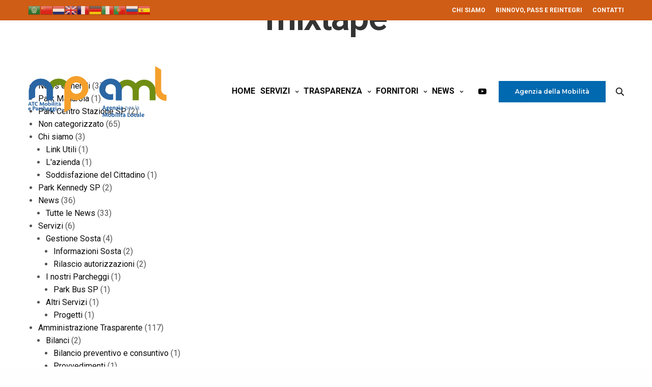

--- FILE ---
content_type: text/html; charset=UTF-8
request_url: https://mobpark.eu/tag/mixtape/
body_size: 18084
content:
<!doctype html>
<html lang="it-IT">
<head>
	<meta charset="UTF-8" />
	<meta name="viewport" content="width=device-width, initial-scale=1, maximum-scale=1, viewport-fit=cover">
	<link rel="profile" href="http://gmpg.org/xfn/11">
	<script type="text/javascript" data-cookieconsent="ignore">
	window.dataLayer = window.dataLayer || [];

	function gtag() {
		dataLayer.push(arguments);
	}

	gtag("consent", "default", {
		ad_personalization: "denied",
		ad_storage: "denied",
		ad_user_data: "denied",
		analytics_storage: "denied",
		functionality_storage: "denied",
		personalization_storage: "denied",
		security_storage: "granted",
		wait_for_update: 500,
	});
	gtag("set", "ads_data_redaction", true);
	gtag("set", "url_passthrough", true);
</script>
<script type="text/javascript"
		id="Cookiebot"
		src="https://consent.cookiebot.com/uc.js"
		data-implementation="wp"
		data-cbid="7f647f95-ba0c-480e-b1e3-9dfdf3d9e054"
						data-culture="IT"
				data-blockingmode="auto"
	></script>
<title>mixtape &#8211; MOBPARK</title>
<meta name='robots' content='max-image-preview:large' />
<link rel='dns-prefetch' href='//use.typekit.net' />
<link rel='dns-prefetch' href='//fonts.googleapis.com' />
<link rel="alternate" type="application/rss+xml" title="MOBPARK &raquo; Feed" href="https://mobpark.eu/feed/" />
<link rel="alternate" type="application/rss+xml" title="MOBPARK &raquo; Feed dei commenti" href="https://mobpark.eu/comments/feed/" />
<link rel="preconnect" href="//fonts.gstatic.com/" crossorigin><link rel="alternate" type="application/rss+xml" title="MOBPARK &raquo; mixtape Feed del tag" href="https://mobpark.eu/tag/mixtape/feed/" />
<style id='wp-img-auto-sizes-contain-inline-css' type='text/css'>
img:is([sizes=auto i],[sizes^="auto," i]){contain-intrinsic-size:3000px 1500px}
/*# sourceURL=wp-img-auto-sizes-contain-inline-css */
</style>
<style id='wp-emoji-styles-inline-css' type='text/css'>

	img.wp-smiley, img.emoji {
		display: inline !important;
		border: none !important;
		box-shadow: none !important;
		height: 1em !important;
		width: 1em !important;
		margin: 0 0.07em !important;
		vertical-align: -0.1em !important;
		background: none !important;
		padding: 0 !important;
	}
/*# sourceURL=wp-emoji-styles-inline-css */
</style>
<style id='wp-block-library-inline-css' type='text/css'>
:root{--wp-block-synced-color:#7a00df;--wp-block-synced-color--rgb:122,0,223;--wp-bound-block-color:var(--wp-block-synced-color);--wp-editor-canvas-background:#ddd;--wp-admin-theme-color:#007cba;--wp-admin-theme-color--rgb:0,124,186;--wp-admin-theme-color-darker-10:#006ba1;--wp-admin-theme-color-darker-10--rgb:0,107,160.5;--wp-admin-theme-color-darker-20:#005a87;--wp-admin-theme-color-darker-20--rgb:0,90,135;--wp-admin-border-width-focus:2px}@media (min-resolution:192dpi){:root{--wp-admin-border-width-focus:1.5px}}.wp-element-button{cursor:pointer}:root .has-very-light-gray-background-color{background-color:#eee}:root .has-very-dark-gray-background-color{background-color:#313131}:root .has-very-light-gray-color{color:#eee}:root .has-very-dark-gray-color{color:#313131}:root .has-vivid-green-cyan-to-vivid-cyan-blue-gradient-background{background:linear-gradient(135deg,#00d084,#0693e3)}:root .has-purple-crush-gradient-background{background:linear-gradient(135deg,#34e2e4,#4721fb 50%,#ab1dfe)}:root .has-hazy-dawn-gradient-background{background:linear-gradient(135deg,#faaca8,#dad0ec)}:root .has-subdued-olive-gradient-background{background:linear-gradient(135deg,#fafae1,#67a671)}:root .has-atomic-cream-gradient-background{background:linear-gradient(135deg,#fdd79a,#004a59)}:root .has-nightshade-gradient-background{background:linear-gradient(135deg,#330968,#31cdcf)}:root .has-midnight-gradient-background{background:linear-gradient(135deg,#020381,#2874fc)}:root{--wp--preset--font-size--normal:16px;--wp--preset--font-size--huge:42px}.has-regular-font-size{font-size:1em}.has-larger-font-size{font-size:2.625em}.has-normal-font-size{font-size:var(--wp--preset--font-size--normal)}.has-huge-font-size{font-size:var(--wp--preset--font-size--huge)}.has-text-align-center{text-align:center}.has-text-align-left{text-align:left}.has-text-align-right{text-align:right}.has-fit-text{white-space:nowrap!important}#end-resizable-editor-section{display:none}.aligncenter{clear:both}.items-justified-left{justify-content:flex-start}.items-justified-center{justify-content:center}.items-justified-right{justify-content:flex-end}.items-justified-space-between{justify-content:space-between}.screen-reader-text{border:0;clip-path:inset(50%);height:1px;margin:-1px;overflow:hidden;padding:0;position:absolute;width:1px;word-wrap:normal!important}.screen-reader-text:focus{background-color:#ddd;clip-path:none;color:#444;display:block;font-size:1em;height:auto;left:5px;line-height:normal;padding:15px 23px 14px;text-decoration:none;top:5px;width:auto;z-index:100000}html :where(.has-border-color){border-style:solid}html :where([style*=border-top-color]){border-top-style:solid}html :where([style*=border-right-color]){border-right-style:solid}html :where([style*=border-bottom-color]){border-bottom-style:solid}html :where([style*=border-left-color]){border-left-style:solid}html :where([style*=border-width]){border-style:solid}html :where([style*=border-top-width]){border-top-style:solid}html :where([style*=border-right-width]){border-right-style:solid}html :where([style*=border-bottom-width]){border-bottom-style:solid}html :where([style*=border-left-width]){border-left-style:solid}html :where(img[class*=wp-image-]){height:auto;max-width:100%}:where(figure){margin:0 0 1em}html :where(.is-position-sticky){--wp-admin--admin-bar--position-offset:var(--wp-admin--admin-bar--height,0px)}@media screen and (max-width:600px){html :where(.is-position-sticky){--wp-admin--admin-bar--position-offset:0px}}

/*# sourceURL=wp-block-library-inline-css */
</style><style id='global-styles-inline-css' type='text/css'>
:root{--wp--preset--aspect-ratio--square: 1;--wp--preset--aspect-ratio--4-3: 4/3;--wp--preset--aspect-ratio--3-4: 3/4;--wp--preset--aspect-ratio--3-2: 3/2;--wp--preset--aspect-ratio--2-3: 2/3;--wp--preset--aspect-ratio--16-9: 16/9;--wp--preset--aspect-ratio--9-16: 9/16;--wp--preset--color--black: #000000;--wp--preset--color--cyan-bluish-gray: #abb8c3;--wp--preset--color--white: #ffffff;--wp--preset--color--pale-pink: #f78da7;--wp--preset--color--vivid-red: #cf2e2e;--wp--preset--color--luminous-vivid-orange: #ff6900;--wp--preset--color--luminous-vivid-amber: #fcb900;--wp--preset--color--light-green-cyan: #7bdcb5;--wp--preset--color--vivid-green-cyan: #00d084;--wp--preset--color--pale-cyan-blue: #8ed1fc;--wp--preset--color--vivid-cyan-blue: #0693e3;--wp--preset--color--vivid-purple: #9b51e0;--wp--preset--color--thb-accent: #d05d15;--wp--preset--gradient--vivid-cyan-blue-to-vivid-purple: linear-gradient(135deg,rgb(6,147,227) 0%,rgb(155,81,224) 100%);--wp--preset--gradient--light-green-cyan-to-vivid-green-cyan: linear-gradient(135deg,rgb(122,220,180) 0%,rgb(0,208,130) 100%);--wp--preset--gradient--luminous-vivid-amber-to-luminous-vivid-orange: linear-gradient(135deg,rgb(252,185,0) 0%,rgb(255,105,0) 100%);--wp--preset--gradient--luminous-vivid-orange-to-vivid-red: linear-gradient(135deg,rgb(255,105,0) 0%,rgb(207,46,46) 100%);--wp--preset--gradient--very-light-gray-to-cyan-bluish-gray: linear-gradient(135deg,rgb(238,238,238) 0%,rgb(169,184,195) 100%);--wp--preset--gradient--cool-to-warm-spectrum: linear-gradient(135deg,rgb(74,234,220) 0%,rgb(151,120,209) 20%,rgb(207,42,186) 40%,rgb(238,44,130) 60%,rgb(251,105,98) 80%,rgb(254,248,76) 100%);--wp--preset--gradient--blush-light-purple: linear-gradient(135deg,rgb(255,206,236) 0%,rgb(152,150,240) 100%);--wp--preset--gradient--blush-bordeaux: linear-gradient(135deg,rgb(254,205,165) 0%,rgb(254,45,45) 50%,rgb(107,0,62) 100%);--wp--preset--gradient--luminous-dusk: linear-gradient(135deg,rgb(255,203,112) 0%,rgb(199,81,192) 50%,rgb(65,88,208) 100%);--wp--preset--gradient--pale-ocean: linear-gradient(135deg,rgb(255,245,203) 0%,rgb(182,227,212) 50%,rgb(51,167,181) 100%);--wp--preset--gradient--electric-grass: linear-gradient(135deg,rgb(202,248,128) 0%,rgb(113,206,126) 100%);--wp--preset--gradient--midnight: linear-gradient(135deg,rgb(2,3,129) 0%,rgb(40,116,252) 100%);--wp--preset--font-size--small: 13px;--wp--preset--font-size--medium: 20px;--wp--preset--font-size--large: 36px;--wp--preset--font-size--x-large: 42px;--wp--preset--spacing--20: 0.44rem;--wp--preset--spacing--30: 0.67rem;--wp--preset--spacing--40: 1rem;--wp--preset--spacing--50: 1.5rem;--wp--preset--spacing--60: 2.25rem;--wp--preset--spacing--70: 3.38rem;--wp--preset--spacing--80: 5.06rem;--wp--preset--shadow--natural: 6px 6px 9px rgba(0, 0, 0, 0.2);--wp--preset--shadow--deep: 12px 12px 50px rgba(0, 0, 0, 0.4);--wp--preset--shadow--sharp: 6px 6px 0px rgba(0, 0, 0, 0.2);--wp--preset--shadow--outlined: 6px 6px 0px -3px rgb(255, 255, 255), 6px 6px rgb(0, 0, 0);--wp--preset--shadow--crisp: 6px 6px 0px rgb(0, 0, 0);}:where(.is-layout-flex){gap: 0.5em;}:where(.is-layout-grid){gap: 0.5em;}body .is-layout-flex{display: flex;}.is-layout-flex{flex-wrap: wrap;align-items: center;}.is-layout-flex > :is(*, div){margin: 0;}body .is-layout-grid{display: grid;}.is-layout-grid > :is(*, div){margin: 0;}:where(.wp-block-columns.is-layout-flex){gap: 2em;}:where(.wp-block-columns.is-layout-grid){gap: 2em;}:where(.wp-block-post-template.is-layout-flex){gap: 1.25em;}:where(.wp-block-post-template.is-layout-grid){gap: 1.25em;}.has-black-color{color: var(--wp--preset--color--black) !important;}.has-cyan-bluish-gray-color{color: var(--wp--preset--color--cyan-bluish-gray) !important;}.has-white-color{color: var(--wp--preset--color--white) !important;}.has-pale-pink-color{color: var(--wp--preset--color--pale-pink) !important;}.has-vivid-red-color{color: var(--wp--preset--color--vivid-red) !important;}.has-luminous-vivid-orange-color{color: var(--wp--preset--color--luminous-vivid-orange) !important;}.has-luminous-vivid-amber-color{color: var(--wp--preset--color--luminous-vivid-amber) !important;}.has-light-green-cyan-color{color: var(--wp--preset--color--light-green-cyan) !important;}.has-vivid-green-cyan-color{color: var(--wp--preset--color--vivid-green-cyan) !important;}.has-pale-cyan-blue-color{color: var(--wp--preset--color--pale-cyan-blue) !important;}.has-vivid-cyan-blue-color{color: var(--wp--preset--color--vivid-cyan-blue) !important;}.has-vivid-purple-color{color: var(--wp--preset--color--vivid-purple) !important;}.has-black-background-color{background-color: var(--wp--preset--color--black) !important;}.has-cyan-bluish-gray-background-color{background-color: var(--wp--preset--color--cyan-bluish-gray) !important;}.has-white-background-color{background-color: var(--wp--preset--color--white) !important;}.has-pale-pink-background-color{background-color: var(--wp--preset--color--pale-pink) !important;}.has-vivid-red-background-color{background-color: var(--wp--preset--color--vivid-red) !important;}.has-luminous-vivid-orange-background-color{background-color: var(--wp--preset--color--luminous-vivid-orange) !important;}.has-luminous-vivid-amber-background-color{background-color: var(--wp--preset--color--luminous-vivid-amber) !important;}.has-light-green-cyan-background-color{background-color: var(--wp--preset--color--light-green-cyan) !important;}.has-vivid-green-cyan-background-color{background-color: var(--wp--preset--color--vivid-green-cyan) !important;}.has-pale-cyan-blue-background-color{background-color: var(--wp--preset--color--pale-cyan-blue) !important;}.has-vivid-cyan-blue-background-color{background-color: var(--wp--preset--color--vivid-cyan-blue) !important;}.has-vivid-purple-background-color{background-color: var(--wp--preset--color--vivid-purple) !important;}.has-black-border-color{border-color: var(--wp--preset--color--black) !important;}.has-cyan-bluish-gray-border-color{border-color: var(--wp--preset--color--cyan-bluish-gray) !important;}.has-white-border-color{border-color: var(--wp--preset--color--white) !important;}.has-pale-pink-border-color{border-color: var(--wp--preset--color--pale-pink) !important;}.has-vivid-red-border-color{border-color: var(--wp--preset--color--vivid-red) !important;}.has-luminous-vivid-orange-border-color{border-color: var(--wp--preset--color--luminous-vivid-orange) !important;}.has-luminous-vivid-amber-border-color{border-color: var(--wp--preset--color--luminous-vivid-amber) !important;}.has-light-green-cyan-border-color{border-color: var(--wp--preset--color--light-green-cyan) !important;}.has-vivid-green-cyan-border-color{border-color: var(--wp--preset--color--vivid-green-cyan) !important;}.has-pale-cyan-blue-border-color{border-color: var(--wp--preset--color--pale-cyan-blue) !important;}.has-vivid-cyan-blue-border-color{border-color: var(--wp--preset--color--vivid-cyan-blue) !important;}.has-vivid-purple-border-color{border-color: var(--wp--preset--color--vivid-purple) !important;}.has-vivid-cyan-blue-to-vivid-purple-gradient-background{background: var(--wp--preset--gradient--vivid-cyan-blue-to-vivid-purple) !important;}.has-light-green-cyan-to-vivid-green-cyan-gradient-background{background: var(--wp--preset--gradient--light-green-cyan-to-vivid-green-cyan) !important;}.has-luminous-vivid-amber-to-luminous-vivid-orange-gradient-background{background: var(--wp--preset--gradient--luminous-vivid-amber-to-luminous-vivid-orange) !important;}.has-luminous-vivid-orange-to-vivid-red-gradient-background{background: var(--wp--preset--gradient--luminous-vivid-orange-to-vivid-red) !important;}.has-very-light-gray-to-cyan-bluish-gray-gradient-background{background: var(--wp--preset--gradient--very-light-gray-to-cyan-bluish-gray) !important;}.has-cool-to-warm-spectrum-gradient-background{background: var(--wp--preset--gradient--cool-to-warm-spectrum) !important;}.has-blush-light-purple-gradient-background{background: var(--wp--preset--gradient--blush-light-purple) !important;}.has-blush-bordeaux-gradient-background{background: var(--wp--preset--gradient--blush-bordeaux) !important;}.has-luminous-dusk-gradient-background{background: var(--wp--preset--gradient--luminous-dusk) !important;}.has-pale-ocean-gradient-background{background: var(--wp--preset--gradient--pale-ocean) !important;}.has-electric-grass-gradient-background{background: var(--wp--preset--gradient--electric-grass) !important;}.has-midnight-gradient-background{background: var(--wp--preset--gradient--midnight) !important;}.has-small-font-size{font-size: var(--wp--preset--font-size--small) !important;}.has-medium-font-size{font-size: var(--wp--preset--font-size--medium) !important;}.has-large-font-size{font-size: var(--wp--preset--font-size--large) !important;}.has-x-large-font-size{font-size: var(--wp--preset--font-size--x-large) !important;}
/*# sourceURL=global-styles-inline-css */
</style>

<style id='classic-theme-styles-inline-css' type='text/css'>
/*! This file is auto-generated */
.wp-block-button__link{color:#fff;background-color:#32373c;border-radius:9999px;box-shadow:none;text-decoration:none;padding:calc(.667em + 2px) calc(1.333em + 2px);font-size:1.125em}.wp-block-file__button{background:#32373c;color:#fff;text-decoration:none}
/*# sourceURL=/wp-includes/css/classic-themes.min.css */
</style>
<link rel='stylesheet' id='thb-fa-css' href='https://mobpark.eu/wp-content/themes/revolution/assets/css/font-awesome.min.css?ver=2.3.6.1' media='all' />
<link rel='stylesheet' id='thb-app-css' href='https://mobpark.eu/wp-content/themes/revolution/assets/css/app.css?ver=2.3.6.1' media='all' />
<style id='thb-app-inline-css' type='text/css'>
h1, .h1, .thb-countdown .thb-countdown-ul li .timestamp, h2, .h2, h3, .h3, h4, .h4, h5, .h5, h6, .h6 {font-family:'Roboto', 'BlinkMacSystemFont', -apple-system, 'Roboto', 'Lucida Sans';}body {font-family:'Roboto', 'BlinkMacSystemFont', -apple-system, 'Roboto', 'Lucida Sans';}.thb-full-menu {font-family:'Roboto', 'BlinkMacSystemFont', -apple-system, 'Roboto', 'Lucida Sans';}.thb-mobile-menu,.thb-secondary-menu {font-family:'Montserrat', 'BlinkMacSystemFont', -apple-system, 'Roboto', 'Lucida Sans';}em {}label {}input[type="submit"],submit,.button,.btn,.btn-block,.btn-text,.vc_btn3 {font-family:'Montserrat', 'BlinkMacSystemFont', -apple-system, 'Roboto', 'Lucida Sans';}p,.post-detail .post-content {}.thb-full-menu>li>a,.thb-header-menu>li>a {font-weight:bold;font-size:16px;text-transform:uppercase !important;}.subfooter .thb-full-menu>li>a {}.thb-full-menu li .sub-menu a,.thb-dropdown-style2 .thb-full-menu .sub-menu>li a,.thb-dropdown-style2 .thb-full-menu .sub-menu>li.title-item>a,.thb-dropdown-style3 .thb-full-menu .sub-menu>li a,.thb-dropdown-style3 .thb-full-menu .sub-menu>li.title-item>a,.thb-header-menu li .sub-menu a {}.thb-full-menu>li>a.social {}.widget>h6 {}.footer .widget,.footer .widget p {}.thb-mobile-menu>li>a {}.thb-mobile-menu .sub-menu a {}.thb-secondary-menu a {}#mobile-menu .menu-footer {}#mobile-menu .socials a {}.subfooter .socials a {}.products .product.thb-listing-style2 h3,.products .product.thb-listing-style1 h3 {}.thb-product-detail .product-information h1.product_title {}.thb-product-detail .product-information .woocommerce-product-details__short-description,.thb-product-detail .product-information .woocommerce-product-details__short-description p {}@media screen and (min-width:1024px) {h1,.h1 {}}h1,.h1 {}@media screen and (min-width:1024px) {h2 {}}h2 {}@media screen and (min-width:1024px) {h3 {}}h3 {}@media screen and (min-width:1024px) {h4 {}}h4 {}@media screen and (min-width:1024px) {h5 {}}h5 {}h6 {}.header-secondary-text div p:not(.smaller) {}.header-secondary-text div p.smaller {}.logolink .logoimg {max-height:100px;}.logolink .logoimg[src$=".svg"] {max-height:100%;height:100px;}@media screen and (max-width:40.0625em) {.logolink .logoimg {max-height:px;}.logolink .logoimg[src$=".svg"] {max-height:100%;height:px;}}@media only screen and (min-width:40.0625em) {.header {padding-top:120px;;}}a:hover,.thb-full-menu.thb-standard>li.current-menu-item:not(.has-hash)>a,.thb-full-menu>li a:not(.logolink)[data-filter].active,#mobile-menu.dark .thb-mobile-menu>li>a:hover,#mobile-menu.dark .sub-menu a:hover,#mobile-menu.dark .thb-secondary-menu a:hover,.thb-mobile-menu>li.menu-item-has-children>a:hover .thb-arrow div,.thb-secondary-menu a:hover,.authorpage .author-content .square-icon:hover,.authorpage .author-content .square-icon.email:hover,.commentlist .comment .reply a:hover,input[type="submit"].style3,.button.style3,.btn.style3,input[type="submit"].style4,.button.style4,.btn.style4,input[type="submit"].style4:hover,.button.style4:hover,.btn.style4:hover,.more-link,.thb-portfolio-filter.style1 ul li a:hover,.thb-portfolio-filter.style1 ul li a.active,.thb-portfolio-filter.style2 .select2.select2-container--default .select2-selection--single .select2-selection__rendered,.thb-portfolio-filter.style2 .select2-dropdown .select2-results__options .select2-results__option[aria-selected=true] span,.thb-portfolio-filter.style2 .select2-dropdown .select2-results__options .select2-results__option.select2-results__option--highlighted span,.thb-autotype .thb-autotype-entry,.thb-tabs.style3 .vc_tta-panel-heading h4 a:hover,.thb-tabs.style3 .vc_tta-panel-heading h4 a.active,.thb-tabs.style4 .vc_tta-panel-heading h4 a.active,.thb-tabs.style4 .vc_tta-panel-heading h4 a:hover,.thb_location_container.row .thb_location h5,.thb-portfolio-slider.thb-portfolio-slider-style3 .portfolio-slide .content-side .thb-categories,.thb-portfolio-slider.thb-portfolio-slider-style3 .portfolio-slide .content-side .thb-categories a,.woocommerce-checkout-payment .wc_payment_methods .wc_payment_method.payment_method_paypal .about_paypal,input[type="submit"].style2, .button.style2, .btn.style2,.thb-header-menu > li.menu-item-has-children:hover > a,.thb-header-menu > li.menu-item-has-children.sfHover > a,.thb-header-menu > li.menu-item-has-children:hover>a span:after,.thb-header-menu > li.menu-item-has-children.sfHover > a span:after,.thb-pricing-table.style2 .pricing-container .thb_pricing_head .thb-price,.post.style8 .style8-meta .style8-link a,.thb-iconbox.top.type5 .iconbox-content .thb-read-more,.thb-testimonials.style7 .testimonial-author cite,.thb-testimonials.style7 .testimonial-author span,.post.style9.active .post-title a,.columns.thb-light-column .post.style9 .post-category a,.thb-page-header .thb-blog-categories li a.active,.has-thb-accent-color,.wp-block-button .wp-block-button__link.has-thb-accent-color,.thb-page-menu.style2 li:hover a,.thb-page-menu.style2 li.current_page_item a,.post.style10 .style10-readmore,.btn-text.style-accent-link,.thb-page-menu li.current_page_item a {color:#d05d15;}.thb-full-menu.thb-line-marker>li>a:before,.thb-page-header .thb-blog-categories li a:after,.select2-container .select2-dropdown .select2-results .select2-results__option[aria-selected=true],input[type="submit"],.button,.btn,input[type="submit"].black:hover,input[type="submit"].wc-forward.checkout:hover,.button.black:hover,.button.wc-forward.checkout:hover,.btn.black:not(.style4):hover,.btn.wc-forward.checkout:hover,input[type="submit"].style2:hover,.button.style2:hover,.btn.style2:hover,input[type="submit"].style3:before,.button.style3:before,.btn.style3:before,input[type="submit"].style4:after,.button.style4:after,.btn.style4:after,.btn-text.style3 .circle-btn,[class^="tag-cloud-link"]:hover,.thb-portfolio-filter.style1 ul li a:before,.thb-portfolio-filter.style2 .select2.select2-container--default .select2-selection--single .select2-selection__arrow:after,.thb-portfolio-filter.style2 .select2.select2-container--default .select2-selection--single .select2-selection__arrow:before,.thb-portfolio-filter.style2 .select2-dropdown .select2-results__options .select2-results__option span:before,.boxed-icon.email:hover,.thb-progressbar .thb-progress span,#scroll_to_top:hover .thb-animated-arrow.circular,.thb-tabs.style1 .vc_tta-panel-heading h4 a:before,.thb-tabs.style4 .vc_tta-panel-heading h4 a:before,.thb-client-row.thb-opacity.with-accent .thb-client:hover,.badge.onsale,.demo_store,.products .product .product_after_title .button:hover:after,.woocommerce-MyAccount-navigation ul li:hover a,.woocommerce-MyAccount-navigation ul li.is-active a,.footer_bar .socials .social.email:hover,.thb-header-menu > li.menu-item-has-children > a span:before,.thb-page-menu.style1 li:hover a, .thb-page-menu.style1 li.current_page_item a,.thb-client-row .style4 .accent-color,.preloader-style3-container:before,.preloader-style3-container:after,.has-thb-accent-background-color,.wp-block-button .wp-block-button__link.has-thb-accent-background-color,.thb-portfolio-slider.thb-portfolio-slider-style7 .portfolio-style7-dots-wrapper .thb-portfolio-slider-style7-bullets:before {background-color:#d05d15;}input[type="submit"]:hover,.button:hover,.btn:hover {background-color:#c15614;}.share_container .product_copy form,input[type="text"]:focus,input[type="password"]:focus,input[type="date"]:focus,input[type="datetime"]:focus,input[type="email"]:focus,input[type="number"]:focus,input[type="search"]:focus,input[type="tel"]:focus,input[type="time"]:focus,input[type="url"]:focus,textarea:focus,.select2.select2-container--default.select2-container--open .select2-selection--single,.select2-container .select2-dropdown,.select2-container .select2-dropdown.select2-drop-active,input[type="submit"].style2,.button.style2,.btn.style2,input[type="submit"].style3,.button.style3,.btn.style3,input[type="submit"].style4,.button.style4,.btn.style4,[class^="tag-cloud-link"]:hover,.boxed-icon.email:hover,.wpb_text_column a:not(.btn):not(.button):after,.thb-client-row.has-border.thb-opacity.with-accent .thb-client:hover,.thb-pricing-table.style1 .thb-pricing-column.highlight-true .pricing-container,.woocommerce-MyAccount-navigation ul li:hover a,.woocommerce-MyAccount-navigation ul li.is-active a,.footer_bar .socials .social.email:hover,.thb-iconbox.top.type5,.thb-page-menu.style1 li:hover a, .thb-page-menu.style1 li.current_page_item a,.post.style9 .style9-title .style9-arrow:hover,.post.style9.active .style9-arrow,.thb-testimonials.style9 .slick-dots-wrapper .slick-dots li.slick-active .portrait_bullet,.thb-iconbox.type7:hover {border-color:#d05d15;}.select2-container .select2-dropdown.select2-drop-active.select2-drop-above,.woocommerce-MyAccount-navigation ul li:hover+li a,.woocommerce-MyAccount-navigation ul li.is-active+li a,.thb-page-menu.style1 li:hover+li a, .thb-page-menu.style1 li.current_page_item+li a,.thb-dropdown-style3 .thb-full-menu .sub-menu {border-top-color:#d05d15;}.thb-dropdown-style3 .thb-full-menu .sub-menu:after {border-bottom-color:#d05d15;}.commentlist .comment .reply a:hover svg path,.btn-text.style4 .arrow svg:first-child,.thb-iconbox.top.type5 .iconbox-content .thb-read-more svg,.thb-iconbox.top.type5 .iconbox-content .thb-read-more svg .bar,.post.style9.active .style9-arrow svg {fill:#d05d15;}.thb-tabs.style2 .vc_tta-panel-heading h4 a.active {-moz-box-shadow:inset 0 -3px 0 #d05d15,0 1px 0 #d05d15;-webkit-box-shadow:inset 0 -3px 0 #d05d15,0 1px 0 #d05d15;box-shadow:inset 0 -3px 0 #d05d15,0 1px 0 #d05d15;}.thb-fancy-box.fancy-style5:hover .thb-fancy-content {-moz-box-shadow:inset 0 -3px 0 #d05d15;-webkit-box-shadow:inset 0 -3px 0 #d05d15;box-shadow:inset 0 -3px 0 #d05d15;}.post-content p a { color:#d05d15 !important; }.post-content p a:hover { color:#024a98 !important; }.wpb_text_column p a { color:#d05d15 !important; }.wpb_text_column p a:hover { color:#024a98 !important; }.wpb_text_column ul a { color:#d05d15 !important; }.wpb_text_column ul a:hover { color:#024a98 !important; }.wpb_text_column ol a { color:#d05d15 !important; }.wpb_text_column ol a:hover { color:#024a98 !important; }.widget p a { color:#d05d15 !important; }.widget p a:hover { color:#024a98 !important; }.page-id-199 #wrapper div[role="main"],.postid-199 #wrapper div[role="main"] {}#mobile-menu {background-color:#004a98 !important;}.thb-search-popup {background-color:#ffffff !important;}.thb-full-menu .sub-menu,.thb-dropdown-style2 .thb-full-menu .sub-menu:after {background-color:#004a98 !important;}.footer {background-color:#003777 !important;background-repeat:no-repeat !important;background-size:490px 427px !important;}.subfooter {background-color:#003777 !important;}@media only screen and (min-width:640px){.subheader+.header:not(.fixed) {top:10px !important;}}@media only screen and (min-width:1025px) and (max-width:1325px){.menu-item-gtranslate{display:none !important;}}.post-detail.style1-detail .post-gallery .post-title .post-category a {color:#fff;font-size:35px;}.post-detail .post-title .entry-title {font-size:25px !important;}.switcher .selected a {border:0px solid #ccc;color:#666;padding:3px 5px;width:151px;}.switcher {font-family:inherit !important;}li.menu-item.menu-item-gtranslate div {position:relative !important;}.thb-full-menu>li+li {margin-left:10px;}.subheader.dark {background:#d05d15 !important;color:#fff;z-index:20000;}.archive.category .post-meta{display:none;}@media screen and (min-width:1024px) {#google_translate_element{top:20px !important;}}.secondary-area .button.style2{border-color:#0069AF;color:#FFFFFF;background-color: #0069AF;}.subheader.dark {background:#d05d15 !important;color:#fff;}.secondary-area .button.style2:hover{border-color:#d05d15;color:#FFFFFF;background-color: #d05d15;}.footer {background-position:85% 25% !important; }.footer_bar.style1 {border-bottom:0;}.thb-search-popup .submit svg {fill:#343434 !important;}.thb-search-popup .s{color:#343434 !important;}.thb-search-holder span {background:#343434 !important;}::placeholder { color:#343434 !important;opacity:1; }
/*# sourceURL=thb-app-inline-css */
</style>
<link rel='stylesheet' id='thb-style-css' href='https://mobpark.eu/wp-content/themes/revolution-child/style.css?ver=2.3.6.1' media='all' />
<link rel='stylesheet' id='thb-google-fonts-css' href='https://fonts.googleapis.com/css?family=Roboto%3A100%2C200%2C300%2C400%2C500%2C600%2C700%2C800%2C900%2C100i%2C200i%2C300i%2C400i%2C500i%2C600i%2C700i%2C800i%2C900i%7CMontserrat%3A100%2C200%2C300%2C400%2C500%2C600%2C700%2C800%2C900%2C100i%2C200i%2C300i%2C400i%2C500i%2C600i%2C700i%2C800i%2C900i&#038;subset=latin&#038;display=swap&#038;ver=2.3.6.1' media='all' />
<script type="text/javascript" src="https://mobpark.eu/wp-includes/js/jquery/jquery.min.js?ver=3.7.1" id="jquery-core-js"></script>
<script type="text/javascript" src="https://mobpark.eu/wp-includes/js/jquery/jquery-migrate.min.js?ver=3.4.1" id="jquery-migrate-js"></script>
<script type="text/javascript" src="https://use.typekit.net/pgl8idb.js?ver=2.3.6.1" id="thb-typekit-js"></script>
<script type="text/javascript" id="thb-typekit-js-after">
/* <![CDATA[ */
try{Typekit.load({ async: true });}catch(e){}
//# sourceURL=thb-typekit-js-after
/* ]]> */
</script>
<link rel="https://api.w.org/" href="https://mobpark.eu/wp-json/" /><link rel="alternate" title="JSON" type="application/json" href="https://mobpark.eu/wp-json/wp/v2/tags/199" /><link rel="EditURI" type="application/rsd+xml" title="RSD" href="https://mobpark.eu/xmlrpc.php?rsd" />
<meta name="generator" content="WordPress 6.9" />
<meta name="redi-version" content="1.1.6" /><meta name="generator" content="Powered by WPBakery Page Builder - drag and drop page builder for WordPress."/>
<style type="text/css">
body.custom-background #wrapper div[role="main"] { background-color: #ffffff; }
</style>
	<link rel="icon" href="https://mobpark.eu/wp-content/uploads/2023/07/cropped-loghi-nuovi-32x32.png" sizes="32x32" />
<link rel="icon" href="https://mobpark.eu/wp-content/uploads/2023/07/cropped-loghi-nuovi-192x192.png" sizes="192x192" />
<link rel="apple-touch-icon" href="https://mobpark.eu/wp-content/uploads/2023/07/cropped-loghi-nuovi-180x180.png" />
<meta name="msapplication-TileImage" content="https://mobpark.eu/wp-content/uploads/2023/07/cropped-loghi-nuovi-270x270.png" />
		<style type="text/css" id="wp-custom-css">
			.category-disposizioni-generali li .children{
	display:none !important;
}

.archive .not-found {
	display:none !important;
}		</style>
		<noscript><style> .wpb_animate_when_almost_visible { opacity: 1; }</style></noscript></head>
<body class="archive tag tag-mixtape tag-199 wp-theme-revolution wp-child-theme-revolution-child thb-header-style-style2 thb-borders-off thb-dropdown-color-dark thb-dropdown-style3 thb-article-style1 header-full-width-on subheader-full-width-off  right-click-off form-radius-on header-padding-on fixed-header-on footer-effect-off footer-shadow-heavy header-color-dark-header wpb-js-composer js-comp-ver-6.9.0 vc_responsive">
<!-- Start Wrapper -->
<div id="wrapper" class="thb-page-transition-off">

	<!-- Start Sub-Header -->
	<div class="subheader style3 dark">
	<div class="row align-middle">
		<div class="small-12 medium-6 columns subheader-left">
							<p><div class="gtranslate_wrapper" id="gt-wrapper-31955256"></div></p>					</div>
		<div class="small-12 medium-6 columns subheader-right">
			<ul id="menu-menu-top" class="thb-full-menu thb-underline"><li id="menu-item-9270" class="menu-item menu-item-type-post_type menu-item-object-page menu-item-9270"><a href="https://mobpark.eu/chi-siamo/">Chi Siamo</a></li>
<li id="menu-item-9269" class="menu-item menu-item-type-custom menu-item-object-custom menu-item-9269"><a target="_blank" href="https://pass.brav.it/laspezia/frontoffice">RINNOVO, PASS E REINTEGRI</a></li>
<li id="menu-item-9271" class="menu-item menu-item-type-post_type menu-item-object-page menu-item-9271"><a href="https://mobpark.eu/contatti/">Contatti</a></li>
</ul>		</div>
	</div>
</div>
	<!-- End Sub-Header -->

	<!-- Start Header -->

<header class="header style2 thb-fixed-shadow-style3 dark-header" data-header-color="dark-header" data-fixed-header-color="dark-header">
	<div class="row align-middle">
		<div class="small-12 columns">
        				<div class="logo-holder">
		<a href="https://mobpark.eu/" class="logolink" title="MOBPARK">
			<img src="https://mobpark.eu/wp-content/uploads/2022/04/logo-nosfondo.png" class="logoimg logo-dark" alt="MOBPARK"/>
							<img src="https://mobpark.eu/wp-content/uploads/2022/04/logo-nosfondo.png" class="logoimg logo-light" alt="MOBPARK"/>
					</a>
	</div>
	             			<div>
				<!-- Start Full Menu -->
<nav class="full-menu" id="full-menu">
	<ul id="menu-principale" class="thb-full-menu thb-underline"><li id="menu-item-8754" class="menu-item menu-item-type-post_type menu-item-object-page menu-item-home menu-item-8754"><a href="https://mobpark.eu/">Home</a></li>
<li id="menu-item-9249" class="menu-item menu-item-type-custom menu-item-object-custom menu-item-has-children menu-item-9249"><a href="#">Servizi</a>
<ul class="sub-menu">
	<li id="menu-item-9053" class="menu-item menu-item-type-custom menu-item-object-custom menu-item-has-children menu-item-9053  title-item"><a href="#">Gestione Sosta</a>
	<ul class="sub-menu">
		<li id="menu-item-9054" class="menu-item menu-item-type-post_type menu-item-object-page menu-item-9054"><a href="https://mobpark.eu/informazioni-sosta/">Informazioni sosta</a></li>
		<li id="menu-item-9082" class="menu-item menu-item-type-post_type menu-item-object-page menu-item-9082"><a href="https://mobpark.eu/rilascio-autorizzazioni/">Rilascio Autorizzazioni</a></li>
	</ul>
</li>
	<li id="menu-item-9029" class="menu-item menu-item-type-custom menu-item-object-custom menu-item-has-children menu-item-9029  title-item"><a href="#">I Nostri Parcheggi</a>
	<ul class="sub-menu">
		<li id="menu-item-9030" class="menu-item menu-item-type-post_type menu-item-object-page menu-item-9030"><a href="https://mobpark.eu/servizi/park-centro-stazione-la-spezia/">Park Centro Stazione La Spezia</a></li>
		<li id="menu-item-9031" class="menu-item menu-item-type-post_type menu-item-object-page menu-item-9031"><a href="https://mobpark.eu/servizi/park-kennedy-sp/">Park Kennedy La Spezia</a></li>
		<li id="menu-item-9034" class="menu-item menu-item-type-post_type menu-item-object-page menu-item-9034"><a href="https://mobpark.eu/servizi/park-bus-sp/">Park Bus La Spezia</a></li>
		<li id="menu-item-9035" class="menu-item menu-item-type-post_type menu-item-object-page menu-item-9035"><a href="https://mobpark.eu/servizi/park-manarola/">Park Manarola</a></li>
		<li id="menu-item-11080" class="menu-item menu-item-type-custom menu-item-object-custom menu-item-11080"><a href="https://sites.google.com/mobpark.it/atcmp-park-interscambio">Darmi Park</a></li>
		<li id="menu-item-11081" class="menu-item menu-item-type-custom menu-item-object-custom menu-item-11081"><a href="https://sites.google.com/mobpark.it/atcmp-park-interscambio">Pala Park</a></li>
		<li id="menu-item-11085" class="menu-item menu-item-type-custom menu-item-object-custom menu-item-11085"><a href="https://sites.google.com/mobpark.it/camperpark">Camper Park</a></li>
	</ul>
</li>
	<li id="menu-item-9152" class="menu-item menu-item-type-custom menu-item-object-custom menu-item-has-children menu-item-9152  title-item"><a href="#">Altri Servizi</a>
	<ul class="sub-menu">
		<li id="menu-item-9153" class="menu-item menu-item-type-custom menu-item-object-custom menu-item-9153"><a target="_blank" href="http://www.seta.mobpark.it/">Servizi Trasporti Aggiuntivi</a></li>
		<li id="menu-item-9157" class="menu-item menu-item-type-post_type menu-item-object-page menu-item-9157"><a href="https://mobpark.eu/progetti/">Progetti</a></li>
	</ul>
</li>
	<li id="menu-item-9150" class="menu-item menu-item-type-custom menu-item-object-custom menu-item-9150"><a target="_blank" href="https://pass.brav.it/laspezia/frontoffice">Rinnovo PASS</a></li>
</ul>
</li>
<li id="menu-item-9182" class="menu-item menu-item-type-custom menu-item-object-custom menu-item-has-children menu-item-9182"><a href="https://mobpark.portaletrasparenza.net/it">Trasparenza</a>
<ul class="sub-menu">
	<li id="menu-item-11875" class="menu-item menu-item-type-custom menu-item-object-custom menu-item-11875"><a href="https://mobpark.portaletrasparenza.net/it">Amministrazione Trasparente</a></li>
	<li id="menu-item-11869" class="menu-item menu-item-type-post_type menu-item-object-page menu-item-11869"><a href="https://mobpark.eu/amministrazione-trasparente/">Amministrazione Trasparente Archivio</a></li>
</ul>
</li>
<li id="menu-item-8959" class="menu-item menu-item-type-post_type menu-item-object-page menu-item-has-children menu-item-8959"><a href="https://mobpark.eu/fornitori/">Fornitori</a>
<ul class="sub-menu">
	<li id="menu-item-9246" class="menu-item menu-item-type-taxonomy menu-item-object-category menu-item-9246"><a href="https://mobpark.eu/category/fornitori/gare/">Gare</a></li>
	<li id="menu-item-9247" class="menu-item menu-item-type-taxonomy menu-item-object-category menu-item-9247"><a href="https://mobpark.eu/category/fornitori/albo/">Albo</a></li>
</ul>
</li>
<li id="menu-item-9240" class="menu-item menu-item-type-post_type menu-item-object-page menu-item-has-children menu-item-9240"><a href="https://mobpark.eu/ultime-news/">News</a>
<ul class="sub-menu">
	<li id="menu-item-9241" class="menu-item menu-item-type-post_type menu-item-object-page menu-item-9241"><a href="https://mobpark.eu/ultime-news/">Tutte le News</a></li>
</ul>
</li>
</ul>	<ul class="socials thb-full-menu"><li>				<a href="https://www.youtube.com/@mobpark.MediaChannel" class="social youtube-play									 menu-social				" target="_blank"><i class="fa fa-youtube-play"></i></a>
				</li></ul></nav>
<!-- End Full Menu -->
					<div class="secondary-area">
					<a href="https://www.mobpark.eu/agenzia-per-la-mobilita-locale/" class="button thb-header-button small no-radius accent style2" target="_self" title="Agenzia della Mobilità"><span>Agenzia della Mobilità</span></a>
			
	<div class="thb-search-holder">
		<span></span><span></span>
		<svg xmlns="http://www.w3.org/2000/svg" version="1.1" x="0" y="0" width="16" height="16" viewBox="0 0 18 18" enable-background="new 0 0 16 16" xml:space="preserve"><path d="M17.7 16.5l-4.9-4.8c1-1.2 1.6-2.8 1.6-4.5 0-3.9-3.2-7.2-7.2-7.2C3.2 0 0 3.2 0 7.2c0 3.9 3.2 7.2 7.2 7.2 1.6 0 3.1-0.5 4.3-1.4l4.9 4.8c0.2 0.2 0.4 0.3 0.6 0.3 0.2 0 0.5-0.1 0.6-0.3C18.1 17.4 18.1 16.8 17.7 16.5zM1.8 7.2c0-3 2.4-5.4 5.4-5.4 3 0 5.4 2.4 5.4 5.4 0 3-2.4 5.4-5.4 5.4C4.2 12.5 1.8 10.1 1.8 7.2z"/></svg>	</div>

		<div class="mobile-toggle-holder style1">
					<strong>
				<span class="menu-label">Menu</span>
				<span class="close-label">Close</span>
			</strong>
				<div class="mobile-toggle">
			<span></span><span></span><span></span>
		</div>
			</div>
		</div>
				</div>
		</div>
	</div>
</header>
<!-- End Header -->
	<div role="main">
		<div class="header-spacer"></div>
<div class="thb-page-header">
	<h1>mixtape</h1>
			</div>
<div class="row max_width blog_row">
		<div class="small-12 columns">
				<div class="blog-main-container">
						<div class="blog-container blog-style7">
								<div class="blog-container page-padding">
	           <style>
    li.cat-item-none {
    display: none;
}
</style>
     
  
<ul style="margin-left:20px;margin-bottom:40px;">
	<li class="cat-item cat-item-1"><a href="https://mobpark.eu/category/news-generali/">News Generali</a> (37)
</li>
	<li class="cat-item cat-item-2"><a href="https://mobpark.eu/category/park-manarola/">Park Manarola</a> (1)
</li>
	<li class="cat-item cat-item-3"><a href="https://mobpark.eu/category/park-centro-stazione-sp/">Park Centro Stazione SP</a> (2)
</li>
	<li class="cat-item cat-item-5"><a href="https://mobpark.eu/category/non-categorizzato/">Non categorizzato</a> (65)
</li>
	<li class="cat-item cat-item-7"><a href="https://mobpark.eu/category/chi-siamo/">Chi siamo</a> (3)
<ul class='children'>
	<li class="cat-item cat-item-8"><a href="https://mobpark.eu/category/chi-siamo/link-utili/">Link Utili</a> (1)
</li>
	<li class="cat-item cat-item-32"><a href="https://mobpark.eu/category/chi-siamo/lazienda/">L&#039;azienda</a> (1)
</li>
	<li class="cat-item cat-item-66"><a href="https://mobpark.eu/category/chi-siamo/soddisfazione-del-cittadino/">Soddisfazione del Cittadino</a> (1)
</li>
</ul>
</li>
	<li class="cat-item cat-item-9"><a href="https://mobpark.eu/category/park-kennedy-sp/">Park Kennedy SP</a> (2)
</li>
	<li class="cat-item cat-item-10"><a href="https://mobpark.eu/category/news/">News</a> (36)
<ul class='children'>
	<li class="cat-item cat-item-33"><a href="https://mobpark.eu/category/news/tutte-le-news/">Tutte le News</a> (33)
</li>
</ul>
</li>
	<li class="cat-item cat-item-12"><a href="https://mobpark.eu/category/servizi/">Servizi</a> (6)
<ul class='children'>
	<li class="cat-item cat-item-34"><a href="https://mobpark.eu/category/servizi/gestione-sosta/">Gestione Sosta</a> (4)
	<ul class='children'>
	<li class="cat-item cat-item-35"><a href="https://mobpark.eu/category/servizi/gestione-sosta/informazioni-sosta/">Informazioni Sosta</a> (2)
</li>
	<li class="cat-item cat-item-47"><a href="https://mobpark.eu/category/servizi/gestione-sosta/rilascio-autorizzazioni/">Rilascio autorizzazioni</a> (2)
</li>
	</ul>
</li>
	<li class="cat-item cat-item-46"><a href="https://mobpark.eu/category/servizi/i-nostri-parcheggi/">I nostri Parcheggi</a> (1)
	<ul class='children'>
	<li class="cat-item cat-item-84"><a href="https://mobpark.eu/category/servizi/i-nostri-parcheggi/park-bus-sp/">Park Bus SP</a> (1)
</li>
	</ul>
</li>
	<li class="cat-item cat-item-59"><a href="https://mobpark.eu/category/servizi/altri-servizi/">Altri Servizi</a> (1)
	<ul class='children'>
	<li class="cat-item cat-item-60"><a href="https://mobpark.eu/category/servizi/altri-servizi/progetti/">Progetti</a> (1)
</li>
	</ul>
</li>
</ul>
</li>
	<li class="cat-item cat-item-14"><a href="https://mobpark.eu/category/amministrazione-trasparente/">Amministrazione Trasparente</a> (117)
<ul class='children'>
	<li class="cat-item cat-item-15"><a href="https://mobpark.eu/category/amministrazione-trasparente/bilanci/">Bilanci</a> (2)
	<ul class='children'>
	<li class="cat-item cat-item-38"><a href="https://mobpark.eu/category/amministrazione-trasparente/bilanci/bilancio-preventivo-e-consuntivo/">Bilancio preventivo e consuntivo</a> (1)
</li>
	<li class="cat-item cat-item-51"><a href="https://mobpark.eu/category/amministrazione-trasparente/bilanci/provvedimenti/">Provvedimenti</a> (1)
</li>
	</ul>
</li>
	<li class="cat-item cat-item-16"><a href="https://mobpark.eu/category/amministrazione-trasparente/beni-immobili-e-gestione-patrimonio/">Beni immobili e gestione patrimonio</a> (2)
	<ul class='children'>
	<li class="cat-item cat-item-39"><a href="https://mobpark.eu/category/amministrazione-trasparente/beni-immobili-e-gestione-patrimonio/patrimonio-immobiliare/">Patrimonio immobiliare</a> (1)
</li>
	<li class="cat-item cat-item-52"><a href="https://mobpark.eu/category/amministrazione-trasparente/beni-immobili-e-gestione-patrimonio/canoni-di-locazione-o-affitto/">Canoni di locazione o affitto</a> (1)
</li>
	</ul>
</li>
	<li class="cat-item cat-item-18"><a href="https://mobpark.eu/category/amministrazione-trasparente/controlli-e-rilievi-sullamministrazione/">Controlli e rilievi sull&#039;amministrazione</a> (10)
	<ul class='children'>
	<li class="cat-item cat-item-40"><a href="https://mobpark.eu/category/amministrazione-trasparente/controlli-e-rilievi-sullamministrazione/organo-di-controllo-che-svolge-le-funzioni-di-oiv/">Organo di controllo che svolge le funzioni di OIV</a> (7)
</li>
	<li class="cat-item cat-item-53"><a href="https://mobpark.eu/category/amministrazione-trasparente/controlli-e-rilievi-sullamministrazione/organi-di-revisione-amministrativa-e-contabile/">Organi di revisione amministrativa e contabile</a> (2)
</li>
	<li class="cat-item cat-item-65"><a href="https://mobpark.eu/category/amministrazione-trasparente/controlli-e-rilievi-sullamministrazione/corte-dei-conti-2/">Corte dei Conti</a> (1)
</li>
	</ul>
</li>
	<li class="cat-item cat-item-20"><a href="https://mobpark.eu/category/amministrazione-trasparente/servizi-erogati/">Servizi erogati</a> (5)
	<ul class='children'>
	<li class="cat-item cat-item-28"><a href="https://mobpark.eu/category/amministrazione-trasparente/servizi-erogati/carta-dei-servizi-servizi-erogati/">Carta dei Servizi</a> (1)
</li>
	<li class="cat-item cat-item-29"><a href="https://mobpark.eu/category/amministrazione-trasparente/servizi-erogati/soddisfazione-del-cittadino-servizi-erogati/">Soddisfazione del Cittadino</a> (1)
</li>
	<li class="cat-item cat-item-42"><a href="https://mobpark.eu/category/amministrazione-trasparente/servizi-erogati/class-action-2/">Class action</a> (1)
</li>
	<li class="cat-item cat-item-55"><a href="https://mobpark.eu/category/amministrazione-trasparente/servizi-erogati/costi-contabilizzati-2/">Costi contabilizzati</a> (1)
</li>
	<li class="cat-item cat-item-64"><a href="https://mobpark.eu/category/amministrazione-trasparente/servizi-erogati/tempi-medi-di-erogazione-dei-servizi/">Tempi medi di erogazione dei servizi</a> (1)
</li>
	</ul>
</li>
	<li class="cat-item cat-item-21"><a href="https://mobpark.eu/category/amministrazione-trasparente/pagamenti-dellamministrazione-2/">Pagamenti dell’Amministrazione</a> (3)
	<ul class='children'>
	<li class="cat-item cat-item-43"><a href="https://mobpark.eu/category/amministrazione-trasparente/pagamenti-dellamministrazione-2/indicatore-di-tempestivita-dei-pagamenti-2/">Indicatore di tempestività dei pagamenti</a> (1)
</li>
	<li class="cat-item cat-item-56"><a href="https://mobpark.eu/category/amministrazione-trasparente/pagamenti-dellamministrazione-2/iban-e-pagamenti-informatici-2/">IBAN e pagamenti informatici</a> (1)
</li>
	</ul>
</li>
	<li class="cat-item cat-item-22"><a href="https://mobpark.eu/category/amministrazione-trasparente/altri-contenuti-accesso-civico/">Altri contenuti-accesso civico</a> (2)
</li>
	<li class="cat-item cat-item-23"><a href="https://mobpark.eu/category/amministrazione-trasparente/altri-contenuti-anticorruzione/">Altri contenuti-anticorruzione</a> (19)
</li>
	<li class="cat-item cat-item-24"><a href="https://mobpark.eu/category/amministrazione-trasparente/whistleblowing/">Altri contenuti-Whistleblowing</a> (1)
</li>
	<li class="cat-item cat-item-25"><a href="https://mobpark.eu/category/amministrazione-trasparente/altri-contenuti-qualita/">Altri contenuti-qualità</a> (1)
</li>
	<li class="cat-item cat-item-27"><a href="https://mobpark.eu/category/amministrazione-trasparente/atc-spa-incorporata-il-18-12-2018-2/">Atc Spa incorporata il 18/12/2018</a> (1)
</li>
	<li class="cat-item cat-item-30"><a href="https://mobpark.eu/category/amministrazione-trasparente/concorsi-2/">Concorsi</a> (19)
	<ul class='children'>
	<li class="cat-item cat-item-31"><a href="https://mobpark.eu/category/amministrazione-trasparente/concorsi-2/bando-addetto-segnaletica-2/">Bando addetto segnaletica</a> (5)
</li>
	<li class="cat-item cat-item-83"><a href="https://mobpark.eu/category/amministrazione-trasparente/concorsi-2/bando-ausiliari-del-traffico/">Bando Ausiliari del traffico</a> (10)
</li>
	<li class="cat-item cat-item-251"><a href="https://mobpark.eu/category/amministrazione-trasparente/concorsi-2/bando-addetto-contabile/">Bando addetto contabile</a> (2)
</li>
	<li class="cat-item cat-item-254"><a href="https://mobpark.eu/category/amministrazione-trasparente/concorsi-2/bando-tecnico-parcometrista/">Bando tecnico parcometrista</a> (1)
</li>
	<li class="cat-item cat-item-255"><a href="https://mobpark.eu/category/amministrazione-trasparente/concorsi-2/nuovo-bando-addetto-segnaletica/">Nuovo bando addetto segnaletica</a> (1)
</li>
	</ul>
</li>
	<li class="cat-item cat-item-36"><a href="https://mobpark.eu/category/amministrazione-trasparente/disposizioni-generali/">Disposizioni generali</a> (8)
	<ul class='children'>
	<li class="cat-item cat-item-37"><a href="https://mobpark.eu/category/amministrazione-trasparente/disposizioni-generali/piano-triennale-per-la-prevenzione-della-corruzione-e-della-trasparenza-ptpct/">Piano triennale per la prevenzione della corruzione e della trasparenza (PTPCT)</a> (1)
</li>
	<li class="cat-item cat-item-49"><a href="https://mobpark.eu/category/amministrazione-trasparente/disposizioni-generali/atti-generali/">Atti generali</a> (7)
		<ul class='children'>
	<li class="cat-item cat-item-242"><a href="https://mobpark.eu/category/amministrazione-trasparente/disposizioni-generali/atti-generali/riferimenti-normativi/">Riferimenti normativi</a> (1)
</li>
	<li class="cat-item cat-item-243"><a href="https://mobpark.eu/category/amministrazione-trasparente/disposizioni-generali/atti-generali/atti-amministrativi-generali/">Atti Amministrativi generali</a> (1)
</li>
	<li class="cat-item cat-item-244"><a href="https://mobpark.eu/category/amministrazione-trasparente/disposizioni-generali/atti-generali/documenti-di-programmazione-strategico-gestionale/">Documenti di Programmazione strategico gestionale</a> (1)
</li>
	<li class="cat-item cat-item-245"><a href="https://mobpark.eu/category/amministrazione-trasparente/disposizioni-generali/atti-generali/codice-di-condotta-o-di-comportamento-e-codice-etico/">Codice di condotta o di comportamento e codice etico</a> (1)
</li>
	<li class="cat-item cat-item-246"><a href="https://mobpark.eu/category/amministrazione-trasparente/disposizioni-generali/atti-generali/codice-disciplinare-dallart-231-allart-262-del-ccnl-vigente/">Codice disciplinare dall’art.231 all’art.262 del CCNL vigente</a> (1)
</li>
		</ul>
</li>
	</ul>
</li>
	<li class="cat-item cat-item-48"><a href="https://mobpark.eu/category/amministrazione-trasparente/organizzazione/">Organizzazione</a> (7)
	<ul class='children'>
	<li class="cat-item cat-item-50"><a href="https://mobpark.eu/category/amministrazione-trasparente/organizzazione/sanzioni-per-mancata-comunicazione-dei-dati/">Sanzioni per mancata comunicazione dei dati</a> (1)
</li>
	<li class="cat-item cat-item-63"><a href="https://mobpark.eu/category/amministrazione-trasparente/organizzazione/articolazione-degli-uffici/">Articolazione degli uffici</a> (1)
</li>
	<li class="cat-item cat-item-68"><a href="https://mobpark.eu/category/amministrazione-trasparente/organizzazione/telefono-e-posta-elettronica/">Telefono e Posta Elettronica</a> (1)
</li>
	<li class="cat-item cat-item-86"><a href="https://mobpark.eu/category/amministrazione-trasparente/organizzazione/organi-di-indirizzo-politico-amministrativo/">Organi di indirizzo politico-amministrativo</a> (4)
</li>
	</ul>
</li>
	<li class="cat-item cat-item-61"><a href="https://mobpark.eu/category/amministrazione-trasparente/consulenti-e-collaboratori/">Consulenti e collaboratori</a> (1)
</li>
	<li class="cat-item cat-item-67"><a href="https://mobpark.eu/category/amministrazione-trasparente/personale/">Personale</a> (9)
	<ul class='children'>
	<li class="cat-item cat-item-69"><a href="https://mobpark.eu/category/amministrazione-trasparente/personale/dotazione-organica/">Dotazione organica</a> (2)
</li>
	<li class="cat-item cat-item-70"><a href="https://mobpark.eu/category/amministrazione-trasparente/personale/tassi-di-assenza/">Tassi di assenza</a> (1)
</li>
	<li class="cat-item cat-item-75"><a href="https://mobpark.eu/category/amministrazione-trasparente/personale/contrattazione-collettiva/">Contrattazione collettiva</a> (1)
</li>
	<li class="cat-item cat-item-77"><a href="https://mobpark.eu/category/amministrazione-trasparente/personale/contrattazione-integrativa/">Contrattazione integrativa</a> (1)
</li>
	<li class="cat-item cat-item-87"><a href="https://mobpark.eu/category/amministrazione-trasparente/personale/incarichi-amministrativi-di-vertice/">Incarichi amministrativi di vertice</a> (1)
</li>
	<li class="cat-item cat-item-93"><a href="https://mobpark.eu/category/amministrazione-trasparente/personale/dirigenti/">Dirigenti</a> (1)
</li>
	<li class="cat-item cat-item-96"><a href="https://mobpark.eu/category/amministrazione-trasparente/personale/dirigenti-cessati-2/">Titolari di incarichi di amministrazione di direzione o di governo cessati</a> (2)
</li>
	</ul>
</li>
	<li class="cat-item cat-item-71"><a href="https://mobpark.eu/category/amministrazione-trasparente/performance-2/">Performance</a> (4)
</li>
	<li class="cat-item cat-item-73"><a href="https://mobpark.eu/category/amministrazione-trasparente/selezione-del-personale-2/">Selezione del personale</a> (1)
	<ul class='children'>
	<li class="cat-item cat-item-90"><a href="https://mobpark.eu/category/amministrazione-trasparente/selezione-del-personale-2/criteri-e-modalita-2/">Criteri e modalità</a> (1)
</li>
	</ul>
</li>
	<li class="cat-item cat-item-74"><a href="https://mobpark.eu/category/amministrazione-trasparente/enti-controllati/">Enti controllati</a> (1)
	<ul class='children'>
	<li class="cat-item cat-item-94"><a href="https://mobpark.eu/category/amministrazione-trasparente/enti-controllati/enti-di-diritto-privato-controllati/">Enti di diritto privato controllati &#8211; 31/05/2024 &#8211; Assenza di Enti o Società Controllate</a> (1)
</li>
	</ul>
</li>
	<li class="cat-item cat-item-76"><a href="https://mobpark.eu/category/amministrazione-trasparente/attivita-e-procedimenti/">Attività e procedimenti</a> (2)
	<ul class='children'>
	<li class="cat-item cat-item-89"><a href="https://mobpark.eu/category/amministrazione-trasparente/attivita-e-procedimenti/monitoraggio-tempi-procedimentali/">Monitoraggio tempi procedimentali</a> (1)
</li>
	</ul>
</li>
	<li class="cat-item cat-item-78"><a href="https://mobpark.eu/category/amministrazione-trasparente/bandi-di-gara-e-contratti/">Bandi di gara e contratti</a> (12)
</li>
	<li class="cat-item cat-item-79"><a href="https://mobpark.eu/category/amministrazione-trasparente/sovvenzioni-contributi-sussidi-vantaggi-economici/">Sovvenzioni, contributi, sussidi, vantaggi economici</a> (1)
</li>
	<li class="cat-item cat-item-240"><a href="https://mobpark.eu/category/amministrazione-trasparente/determine-a-contrarre/">Determine a Contrarre</a> (7)
	<ul class='children'>
	<li class="cat-item cat-item-80"><a href="https://mobpark.eu/category/amministrazione-trasparente/determine-a-contrarre/determine-a-contrarre-2019/">2019</a> (1)
</li>
	<li class="cat-item cat-item-81"><a href="https://mobpark.eu/category/amministrazione-trasparente/determine-a-contrarre/determine-a-contrarre-2020/">2020</a> (1)
</li>
	<li class="cat-item cat-item-82"><a href="https://mobpark.eu/category/amministrazione-trasparente/determine-a-contrarre/determine-a-contrarre-2021/">2021</a> (1)
</li>
	<li class="cat-item cat-item-247"><a href="https://mobpark.eu/category/amministrazione-trasparente/determine-a-contrarre/determine-a-contrarre-2022/">2022</a> (1)
</li>
	<li class="cat-item cat-item-249"><a href="https://mobpark.eu/category/amministrazione-trasparente/determine-a-contrarre/determine-a-contrarre-2023/" title="determine a contrarre">2023</a> (1)
</li>
	<li class="cat-item cat-item-250"><a href="https://mobpark.eu/category/amministrazione-trasparente/determine-a-contrarre/determine-a-contrarre-2024/" title="determine a contrarre 2024">2024</a> (1)
</li>
	<li class="cat-item cat-item-253"><a href="https://mobpark.eu/category/amministrazione-trasparente/determine-a-contrarre/2025/">2025</a> (1)
</li>
	</ul>
</li>
	<li class="cat-item cat-item-256"><a href="https://mobpark.eu/category/amministrazione-trasparente/attestazioni/" title="Attestazione riguardo all’assenza di filtri e/o altre soluzioni tecniche atte ad impedire ai motori di ricerca web di indicizzare ed effettuare ricerche all’interno della sezione del sito web di ATC Mobilità e Parcheggi Spa denominata “Amministrazione trasparente”">Attestazioni</a> (1)
</li>
</ul>
</li>
	<li class="cat-item cat-item-17"><a href="https://mobpark.eu/category/fornitori/">Fornitori</a> (3)
<ul class='children'>
	<li class="cat-item cat-item-41"><a href="https://mobpark.eu/category/fornitori/gare/">Gare</a> (1)
</li>
	<li class="cat-item cat-item-54"><a href="https://mobpark.eu/category/fornitori/albo/">Albo</a> (2)
</li>
</ul>
</li>
	<li class="cat-item cat-item-19"><a href="https://mobpark.eu/category/import/">Import</a> (246)
</li>
	<li class="cat-item cat-item-107"><a href="https://mobpark.eu/category/the-company/">The company</a> (1)
</li>
	<li class="cat-item cat-item-108"><a href="https://mobpark.eu/category/uffici-e-orari-en/">Opening Offices and Hours</a> (1)
</li>
	<li class="cat-item cat-item-109"><a href="https://mobpark.eu/category/citizens-satisfaction/">Citizen’s Satisfaction</a> (1)
</li>
	<li class="cat-item cat-item-110"><a href="https://mobpark.eu/category/useful-links/">Useful links</a> (1)
</li>
	<li class="cat-item cat-item-114"><a href="https://mobpark.eu/category/uncategorized/">Useful Links</a> (2)
</li>
	<li class="cat-item cat-item-115"><a href="https://mobpark.eu/category/sp-center-station-park/">SP Center/Station Park</a> (1)
</li>
	<li class="cat-item cat-item-116"><a href="https://mobpark.eu/category/sp-kennedy-park-fr/">SP Kennedy Park</a> (1)
</li>
	<li class="cat-item cat-item-117"><a href="https://mobpark.eu/category/sp-kennedy-park/">SP Kennedy Park</a> (1)
</li>
	<li class="cat-item cat-item-118"><a href="https://mobpark.eu/category/monterosso-loreto-park/">Monterosso Loreto Park</a> (1)
</li>
	<li class="cat-item cat-item-119"><a href="https://mobpark.eu/category/non-classifiee/">Non classifié(e)</a> (2)
</li>
	<li class="cat-item cat-item-120"><a href="https://mobpark.eu/category/parking-monterosso-loreto/">Parking Monterosso Loreto</a> (1)
</li>
	<li class="cat-item cat-item-122"><a href="https://mobpark.eu/category/sp-bus-park/">SP bus park</a> (1)
</li>
	<li class="cat-item cat-item-123"><a href="https://mobpark.eu/category/bike-sharing-en/">Bike sharing</a> (1)
</li>
	<li class="cat-item cat-item-124"><a href="https://mobpark.eu/category/projects/">Projects</a> (1)
</li>
	<li class="cat-item cat-item-125"><a href="https://mobpark.eu/category/projets/">Projets</a> (1)
</li>
	<li class="cat-item cat-item-126"><a href="https://mobpark.eu/category/parking-monterosso-fegina/">Parking Monterosso Fegina</a> (1)
</li>
	<li class="cat-item cat-item-127"><a href="https://mobpark.eu/category/parking-centre-gare-sp/">Parking centre gare SP</a> (1)
</li>
	<li class="cat-item cat-item-128"><a href="https://mobpark.eu/category/lentreprise/">L’entreprise</a> (1)
</li>
	<li class="cat-item cat-item-129"><a href="https://mobpark.eu/category/bureaux-et-horaires/">Bureaux et Horaires</a> (1)
</li>
	<li class="cat-item cat-item-130"><a href="https://mobpark.eu/category/satisfaction-du-citoyen/">Satisfaction du Citoyen</a> (1)
</li>
	<li class="cat-item cat-item-131"><a href="https://mobpark.eu/category/liens-utiles/">Liens Utiles</a> (1)
</li>
	<li class="cat-item cat-item-133"><a href="https://mobpark.eu/category/toutes-les-nouvelles/">Toutes les nouvelles</a> (1)
</li>
	<li class="cat-item cat-item-138"><a href="https://mobpark.eu/category/parking-bus-sp/">Parking bus SP</a> (1)
</li>
	<li class="cat-item cat-item-139"><a href="https://mobpark.eu/category/partage-de-velos/">Partage de vélos</a> (1)
</li>
	<li class="cat-item cat-item-146"><a href="https://mobpark.eu/category/inspiration/">Inspiration</a> (3)
</li>
  
</ul>
  
	<div class="row align-center pagination-style1" data-count="12" data-security="e87de830c4">
 
						<div class="small-12 columns">
<article itemscope itemtype="http://schema.org/Article" class="post style7 animation bottom-to-top post-99 type-post status-publish format-standard hentry category-news-generali tag-black tag-friday tag-mixtape">
		<div class="style7-content">
				<aside class="post-category">
			<a href="https://mobpark.eu/category/news-generali/" rel="category tag">News Generali</a>		</aside>
				<header class="post-title entry-header">
			<h5 class="entry-title" itemprop="name headline"><a href="https://mobpark.eu/2018/01/15/friday-mixtape-molly-fairhursts-mix-for-illustrators-having-a-fight/" title="Friday Mixtape: Molly Fairhurst&#8217;s mix for illustrators having a fight">Friday Mixtape: Molly Fairhurst&#8217;s mix for illustrators having a fight</a></h5>		</header>
				<aside class="post-meta">
			15 Gennaio 2018		</aside>
				<div class="thb-post-arrow"><svg xmlns="http://www.w3.org/2000/svg" xmlns:xlink="http://www.w3.org/1999/xlink" x="0px" y="0px"
	 width="30px" height="18px" viewBox="0 0 30 18" enable-background="new 0 0 30 18" xml:space="preserve">
<path class="handle" d="M20.305,16.212c-0.407,0.409-0.407,1.071,0,1.479s1.068,0.408,1.476,0l7.914-7.952c0.408-0.409,0.408-1.071,0-1.481
	l-7.914-7.952c-0.407-0.409-1.068-0.409-1.476,0s-0.407,1.071,0,1.48l7.185,7.221L20.305,16.212z"/>
<path class="bar" fill-rule="evenodd" clip-rule="evenodd" d="M1,8h28.001c0.551,0,1,0.448,1,1c0,0.553-0.449,1-1,1H1c-0.553,0-1-0.447-1-1
	C0,8.448,0.447,8,1,8z"/>
</svg>
</div>
	</div>
		<aside class="post-bottom-meta hide">
		<strong rel="author" itemprop="author" class="author"><a href="https://mobpark.eu/author/luisa-manteroi-nat-it/" title="Articoli scritti da Luisa Matero" rel="author">Luisa Matero</a></strong>
		<time class="date published time" datetime="2018-01-15T15:09:47+01:00" itemprop="datePublished" content="2018-01-15T15:09:47+01:00">2018-01-15T15:09:47+01:00</time>
		<meta itemprop="dateModified" class="date updated" content="2022-04-12T21:40:16+02:00">
		<span class="hide" itemprop="publisher" itemscope itemtype="https://schema.org/Organization">
			<meta itemprop="name" content="MOBPARK">
			<span itemprop="logo" itemscope itemtype="https://schema.org/ImageObject">
				<meta itemprop="url" content="https://mobpark.eu/wp-content/uploads/2022/04/logo-nosfondo.png">
			</span>
			<meta itemprop="url" content="https://mobpark.eu/">
		</span>
				<meta itemprop="mainEntityOfPage" content="https://mobpark.eu/2018/01/15/friday-mixtape-molly-fairhursts-mix-for-illustrators-having-a-fight/">
	</aside>
	</article>
</div>
						</div>
			<div class="row align-center pagination-space">
			<div class="small-12 columns">
							</div>
		</div>
		</div>						</div>
										</div>
		</div>
</div>
	</div> <!-- End Main -->
	<div class="fixed-footer-container">
		<!-- Start Footer -->
<footer id="footer" class="footer dark footer-full-width-off">
			<div class="row footer-row">
							<div class="small-12 medium-6 large-3 columns">
				<div id="text-2" class="widget cf widget_text"><h6>Orari ed Informazioni</h6>			<div class="textwidget"><p>L’ufficio informazioni e rilascio Pass osservano il seguente orario</p>
<p><strong>Orario invernale </strong>(dal 1° settembre 30 giugno)<br />
Mattina: dal lunedì al venerdì 08.30 – 13.00<br />
Pomeriggio: dal lunedì al giovedì 14.30 – 16.00<br />
Sabato 09.00 – 12:00</p>
<p><strong>Orario estivo </strong>(dal 1° luglio al 30 agosto)<br />
dal lunedì al venerdi: 8.30 -13.00<br />
sabato: 9:00 &#8211; 12:00</p>
<p><strong>Come raggiungerci<br />
</strong>ATC Mobilità e Parcheggi SpA</p>
<p>Via Alfonso La Marmora, 18<br />
19122 La Spezia (SP)</p>
<p><strong> </strong></p>
<div class="textwidget"></div>
</div>
		</div>			</div>
			<div class="small-12 medium-6 large-3 columns">
				<div id="text-3" class="widget cf widget_text"><h6>Rilascio Pass</h6>			<div class="textwidget"><p>Per informazioni dettagliate:</p>
<p><a href="https://pass.brav.it/laspezia/frontoffice" target="_blank" rel="noopener"><strong>RILASCIO PASS</strong></a></p>
<p>&nbsp;</p>
</div>
		</div>			</div>
			<div class="small-12 medium-6 large-3 columns">
				<div id="text-4" class="widget cf widget_text"><h6>Contatti</h6>			<div class="textwidget"><p><strong>Telefono</strong> 0187.1875303</p>
<p><strong>Fax</strong> 0187.1875308</p>
<p><strong>Centralino Comando Vigili Urbani</strong> 0187.7261</p>
<p><strong>Assistenza Parcometri</strong> 840151108 (Segnalazione guasti)</p>
<p><strong>Email</strong> infomobpark@mobpark.it parcometri@mobpark.it</p>
</div>
		</div>			</div>
			<div class="small-12 medium-6 large-3 columns">
							</div>
				</div>
</footer>
<!-- End Footer -->
		<!-- Start subfooter -->
<div class="subfooter style2 dark subfooter-full-width-off">
	<div class="row align-center subfooter-row">
		<div class="small-12 medium-10 large-6 text-center">
									<p>ATC Mobilità e Parcheggi S.p.a. - Sede Legale e Operativa: Via La Marmora - 18, 19122, La Spezia  P.I. 01199840115 - <a href="https://mobpark.eu/wp-content/uploads/2025/11/PrivacyPolicy.pdf" rel="noopener">Privacy Policy</a></p>								</div>
	</div>
</div>
<!-- End Subfooter -->
	</div>
	<!-- Start Mobile Menu -->
	<!-- Start Content Click Capture -->
<div class="click-capture"></div>
<!-- End Content Click Capture -->
<!-- Start Mobile Menu -->
<nav id="mobile-menu" class="style1 dark " data-behaviour="thb-default">
	<a class="thb-mobile-close"><div><span></span><span></span></div></a>
			<div class="menubg-placeholder"></div>
		<div class="custom_scroll" id="menu-scroll">
			<div class="mobile-menu-top">
												<ul id="menu-principale-1" class="thb-mobile-menu"><li class="menu-item menu-item-type-post_type menu-item-object-page menu-item-home menu-item-8754"><a href="https://mobpark.eu/">Home</a></li>
<li class="menu-item menu-item-type-custom menu-item-object-custom menu-item-has-children menu-item-9249"><a href="#">Servizi<div class="thb-arrow"><div></div><div></div></div></a>
<ul class="sub-menu">
	<li class="menu-item menu-item-type-custom menu-item-object-custom menu-item-has-children menu-item-9053"><a href="#">Gestione Sosta<div class="thb-arrow"><div></div><div></div></div></a>
	<ul class="sub-menu">
		<li class="menu-item menu-item-type-post_type menu-item-object-page menu-item-9054"><a href="https://mobpark.eu/informazioni-sosta/">Informazioni sosta</a></li>
		<li class="menu-item menu-item-type-post_type menu-item-object-page menu-item-9082"><a href="https://mobpark.eu/rilascio-autorizzazioni/">Rilascio Autorizzazioni</a></li>
	</ul>
</li>
	<li class="menu-item menu-item-type-custom menu-item-object-custom menu-item-has-children menu-item-9029"><a href="#">I Nostri Parcheggi<div class="thb-arrow"><div></div><div></div></div></a>
	<ul class="sub-menu">
		<li class="menu-item menu-item-type-post_type menu-item-object-page menu-item-9030"><a href="https://mobpark.eu/servizi/park-centro-stazione-la-spezia/">Park Centro Stazione La Spezia</a></li>
		<li class="menu-item menu-item-type-post_type menu-item-object-page menu-item-9031"><a href="https://mobpark.eu/servizi/park-kennedy-sp/">Park Kennedy La Spezia</a></li>
		<li class="menu-item menu-item-type-post_type menu-item-object-page menu-item-9034"><a href="https://mobpark.eu/servizi/park-bus-sp/">Park Bus La Spezia</a></li>
		<li class="menu-item menu-item-type-post_type menu-item-object-page menu-item-9035"><a href="https://mobpark.eu/servizi/park-manarola/">Park Manarola</a></li>
		<li class="menu-item menu-item-type-custom menu-item-object-custom menu-item-11080"><a href="https://sites.google.com/mobpark.it/atcmp-park-interscambio">Darmi Park</a></li>
		<li class="menu-item menu-item-type-custom menu-item-object-custom menu-item-11081"><a href="https://sites.google.com/mobpark.it/atcmp-park-interscambio">Pala Park</a></li>
		<li class="menu-item menu-item-type-custom menu-item-object-custom menu-item-11085"><a href="https://sites.google.com/mobpark.it/camperpark">Camper Park</a></li>
	</ul>
</li>
	<li class="menu-item menu-item-type-custom menu-item-object-custom menu-item-has-children menu-item-9152"><a href="#">Altri Servizi<div class="thb-arrow"><div></div><div></div></div></a>
	<ul class="sub-menu">
		<li class="menu-item menu-item-type-custom menu-item-object-custom menu-item-9153"><a target="_blank" href="http://www.seta.mobpark.it/">Servizi Trasporti Aggiuntivi</a></li>
		<li class="menu-item menu-item-type-post_type menu-item-object-page menu-item-9157"><a href="https://mobpark.eu/progetti/">Progetti</a></li>
	</ul>
</li>
	<li class="menu-item menu-item-type-custom menu-item-object-custom menu-item-9150"><a target="_blank" href="https://pass.brav.it/laspezia/frontoffice">Rinnovo PASS</a></li>
</ul>
</li>
<li class="menu-item menu-item-type-custom menu-item-object-custom menu-item-has-children menu-item-9182"><a href="https://mobpark.portaletrasparenza.net/it">Trasparenza<div class="thb-arrow"><div></div><div></div></div></a>
<ul class="sub-menu">
	<li class="menu-item menu-item-type-custom menu-item-object-custom menu-item-11875"><a href="https://mobpark.portaletrasparenza.net/it">Amministrazione Trasparente</a></li>
	<li class="menu-item menu-item-type-post_type menu-item-object-page menu-item-11869"><a href="https://mobpark.eu/amministrazione-trasparente/">Amministrazione Trasparente Archivio</a></li>
</ul>
</li>
<li class="menu-item menu-item-type-post_type menu-item-object-page menu-item-has-children menu-item-8959"><a href="https://mobpark.eu/fornitori/">Fornitori<div class="thb-arrow"><div></div><div></div></div></a>
<ul class="sub-menu">
	<li class="menu-item menu-item-type-taxonomy menu-item-object-category menu-item-9246"><a href="https://mobpark.eu/category/fornitori/gare/">Gare</a></li>
	<li class="menu-item menu-item-type-taxonomy menu-item-object-category menu-item-9247"><a href="https://mobpark.eu/category/fornitori/albo/">Albo</a></li>
</ul>
</li>
<li class="menu-item menu-item-type-post_type menu-item-object-page menu-item-has-children menu-item-9240"><a href="https://mobpark.eu/ultime-news/">News<div class="thb-arrow"><div></div><div></div></div></a>
<ul class="sub-menu">
	<li class="menu-item menu-item-type-post_type menu-item-object-page menu-item-9241"><a href="https://mobpark.eu/ultime-news/">Tutte le News</a></li>
</ul>
</li>
</ul>							<a href="https://www.mobpark.eu/agenzia-per-la-mobilita-locale/" class="button thb-header-button small no-radius accent style2" target="_self" title="Agenzia della Mobilità"><span>Agenzia della Mobilità</span></a>
								<span class="thb-secondary-bar"></span>
				</div>
			<div class="mobile-menu-bottom">
									<div class="menu-footer">
						<p>Copyright © 2018 - Atc Mobilità e Parcheggi S.p.a. Sede Legale: Via Saffi 3, 19126, La Spezia P.I. 01199840115 - Privacy</p>					</div>
								<aside class="socials">				<a href="https://www.youtube.com/channel/UCmTTqVXO5FITlgRQ_8yxxYw" class="social youtube-play									 menu-social				" target="_blank"><i class="fa fa-youtube-play"></i></a>
				</aside>			</div>
		</div>
			</nav>
<!-- End Mobile Menu -->
	<!-- End Mobile Menu -->

	<!-- Start Side Cart -->
		<!-- End Side Cart -->

	<!-- Start Featured Portfolio -->
		<!-- End Featured Portfolio -->

	<!-- Start Shop Filters -->
		<!-- End Shop Filters -->
			<a href="#" title="Scroll To Top" id="scroll_to_top">
			<div class="thb-animated-arrow circular arrow-top"><svg xmlns="http://www.w3.org/2000/svg" xmlns:xlink="http://www.w3.org/1999/xlink" x="0px" y="0px"
	 width="30px" height="18px" viewBox="0 0 30 18" enable-background="new 0 0 30 18" xml:space="preserve">
<path class="handle" d="M2.511,9.007l7.185-7.221c0.407-0.409,0.407-1.071,0-1.48s-1.068-0.409-1.476,0L0.306,8.259
	c-0.408,0.41-0.408,1.072,0,1.481l7.914,7.952c0.407,0.408,1.068,0.408,1.476,0s0.407-1.07,0-1.479L2.511,9.007z"/>
<path class="bar" fill-rule="evenodd" clip-rule="evenodd" d="M30,9c0,0.553-0.447,1-1,1H1c-0.551,0-1-0.447-1-1c0-0.552,0.449-1,1-1h28.002
	C29.554,8,30,8.448,30,9z"/>
</svg>
</div>
		</a>
		<script type="speculationrules">
{"prefetch":[{"source":"document","where":{"and":[{"href_matches":"/*"},{"not":{"href_matches":["/wp-*.php","/wp-admin/*","/wp-content/uploads/*","/wp-content/*","/wp-content/plugins/*","/wp-content/themes/revolution-child/*","/wp-content/themes/revolution/*","/*\\?(.+)"]}},{"not":{"selector_matches":"a[rel~=\"nofollow\"]"}},{"not":{"selector_matches":".no-prefetch, .no-prefetch a"}}]},"eagerness":"conservative"}]}
</script>
<script type="text/javascript" src="https://mobpark.eu/wp-content/themes/revolution/assets/js/vendor.min.js?ver=2.3.6.1" id="thb-vendor-js"></script>
<script type="text/javascript" src="https://mobpark.eu/wp-includes/js/underscore.min.js?ver=1.13.7" id="underscore-js"></script>
<script type="text/javascript" id="thb-app-js-extra">
/* <![CDATA[ */
var themeajax = {"url":"https://mobpark.eu/wp-admin/admin-ajax.php","l10n":{"of":"%curr% of %total%","loading":"Loading","lightbox_loading":"Loading...","nomore":"No More Posts","nomore_products":"All Products Loaded","loadmore":"Load More","added":"Added To Cart","copied":"Copied","prev":"Prev","next":"Next","prev_arrow_key":"Previous (Left arrow key)","next_arrow_key":"Next (Right arrow key)","lightbox_close":"Close (Esc)","adding_to_cart":"Adding to Cart"},"svg":{"prev_arrow":"\u003Csvg xmlns=\"http://www.w3.org/2000/svg\" xmlns:xlink=\"http://www.w3.org/1999/xlink\" x=\"0px\" y=\"0px\"\r\n\t width=\"30px\" height=\"18px\" viewBox=\"0 0 30 18\" enable-background=\"new 0 0 30 18\" xml:space=\"preserve\"\u003E\r\n\u003Cpath class=\"handle\" d=\"M2.511,9.007l7.185-7.221c0.407-0.409,0.407-1.071,0-1.48s-1.068-0.409-1.476,0L0.306,8.259\r\n\tc-0.408,0.41-0.408,1.072,0,1.481l7.914,7.952c0.407,0.408,1.068,0.408,1.476,0s0.407-1.07,0-1.479L2.511,9.007z\"/\u003E\r\n\u003Cpath class=\"bar\" fill-rule=\"evenodd\" clip-rule=\"evenodd\" d=\"M30,9c0,0.553-0.447,1-1,1H1c-0.551,0-1-0.447-1-1c0-0.552,0.449-1,1-1h28.002\r\n\tC29.554,8,30,8.448,30,9z\"/\u003E\r\n\u003C/svg\u003E\r\n","next_arrow":"\u003Csvg xmlns=\"http://www.w3.org/2000/svg\" xmlns:xlink=\"http://www.w3.org/1999/xlink\" x=\"0px\" y=\"0px\"\r\n\t width=\"30px\" height=\"18px\" viewBox=\"0 0 30 18\" enable-background=\"new 0 0 30 18\" xml:space=\"preserve\"\u003E\r\n\u003Cpath class=\"handle\" d=\"M20.305,16.212c-0.407,0.409-0.407,1.071,0,1.479s1.068,0.408,1.476,0l7.914-7.952c0.408-0.409,0.408-1.071,0-1.481\r\n\tl-7.914-7.952c-0.407-0.409-1.068-0.409-1.476,0s-0.407,1.071,0,1.48l7.185,7.221L20.305,16.212z\"/\u003E\r\n\u003Cpath class=\"bar\" fill-rule=\"evenodd\" clip-rule=\"evenodd\" d=\"M1,8h28.001c0.551,0,1,0.448,1,1c0,0.553-0.449,1-1,1H1c-0.553,0-1-0.447-1-1\r\n\tC0,8.448,0.447,8,1,8z\"/\u003E\r\n\u003C/svg\u003E\r\n","added_arrow":"\u003Csvg xmlns=\"http://www.w3.org/2000/svg\" viewBox=\"0 0 64 64\" enable-background=\"new 0 0 64 64\"\u003E\u003Cpath fill=\"none\" stroke=\"#000\" stroke-width=\"2\" stroke-linejoin=\"bevel\" stroke-miterlimit=\"10\" d=\"m13 33l12 12 24-24\"/\u003E\u003C/svg\u003E"},"settings":{"current_url":"https://mobpark.eu/2018/01/15/friday-mixtape-molly-fairhursts-mix-for-illustrators-having-a-fight/","fixed_header_scroll":"on","fixed_header_padding":"","page_transition":"off","newsletter":"off","newsletter_length":"1","newsletter_delay":"0","page_transition_style":"thb-fade-up","page_transition_in_speed":"1000","page_transition_out_speed":"500","shop_product_listing_pagination":"style1","right_click":"off","cart_url":false,"is_cart":false,"is_checkout":false,"accessibility":false,"touch_threshold":5,"lightbox_fixedcontent":false,"mobile_menu_breakpoint":1200},"sounds":{"music_sound":"off","music_disable_mobile":"off","music_sound_toggle_home":"on","music_sound_file":"https://mobpark.eu/wp-content/themes/revolution/assets/sounds/music_sound.mp3","link_hover_sound":"off","link_hover_sound_file":"https://mobpark.eu/wp-content/themes/revolution/assets/sounds/hover.mp3","click_sound":"off","click_sound_file":"https://mobpark.eu/wp-content/themes/revolution/assets/sounds/click.mp3"}};
//# sourceURL=thb-app-js-extra
/* ]]> */
</script>
<script type="text/javascript" src="https://mobpark.eu/wp-content/themes/revolution/assets/js/app.min.js?ver=2.3.6.1" id="thb-app-js"></script>
<script type="text/javascript" id="gt_widget_script_31955256-js-before">
/* <![CDATA[ */
window.gtranslateSettings = /* document.write */ window.gtranslateSettings || {};window.gtranslateSettings['31955256'] = {"default_language":"it","languages":["ar","zh-CN","nl","en","fr","de","it","pt","ru","es"],"url_structure":"none","detect_browser_language":1,"flag_style":"3d","flag_size":24,"wrapper_selector":"#gt-wrapper-31955256","alt_flags":[],"horizontal_position":"inline","flags_location":"\/wp-content\/plugins\/gtranslate\/flags\/"};
//# sourceURL=gt_widget_script_31955256-js-before
/* ]]> */
</script><script src="https://mobpark.eu/wp-content/plugins/gtranslate/js/flags.js?ver=6.9" data-no-optimize="1" data-no-minify="1" data-gt-orig-url="/tag/mixtape/" data-gt-orig-domain="mobpark.eu" data-gt-widget-id="31955256" defer></script><script id="wp-emoji-settings" type="application/json">
{"baseUrl":"https://s.w.org/images/core/emoji/17.0.2/72x72/","ext":".png","svgUrl":"https://s.w.org/images/core/emoji/17.0.2/svg/","svgExt":".svg","source":{"concatemoji":"https://mobpark.eu/wp-includes/js/wp-emoji-release.min.js?ver=6.9"}}
</script>
<script type="module">
/* <![CDATA[ */
/*! This file is auto-generated */
const a=JSON.parse(document.getElementById("wp-emoji-settings").textContent),o=(window._wpemojiSettings=a,"wpEmojiSettingsSupports"),s=["flag","emoji"];function i(e){try{var t={supportTests:e,timestamp:(new Date).valueOf()};sessionStorage.setItem(o,JSON.stringify(t))}catch(e){}}function c(e,t,n){e.clearRect(0,0,e.canvas.width,e.canvas.height),e.fillText(t,0,0);t=new Uint32Array(e.getImageData(0,0,e.canvas.width,e.canvas.height).data);e.clearRect(0,0,e.canvas.width,e.canvas.height),e.fillText(n,0,0);const a=new Uint32Array(e.getImageData(0,0,e.canvas.width,e.canvas.height).data);return t.every((e,t)=>e===a[t])}function p(e,t){e.clearRect(0,0,e.canvas.width,e.canvas.height),e.fillText(t,0,0);var n=e.getImageData(16,16,1,1);for(let e=0;e<n.data.length;e++)if(0!==n.data[e])return!1;return!0}function u(e,t,n,a){switch(t){case"flag":return n(e,"\ud83c\udff3\ufe0f\u200d\u26a7\ufe0f","\ud83c\udff3\ufe0f\u200b\u26a7\ufe0f")?!1:!n(e,"\ud83c\udde8\ud83c\uddf6","\ud83c\udde8\u200b\ud83c\uddf6")&&!n(e,"\ud83c\udff4\udb40\udc67\udb40\udc62\udb40\udc65\udb40\udc6e\udb40\udc67\udb40\udc7f","\ud83c\udff4\u200b\udb40\udc67\u200b\udb40\udc62\u200b\udb40\udc65\u200b\udb40\udc6e\u200b\udb40\udc67\u200b\udb40\udc7f");case"emoji":return!a(e,"\ud83e\u1fac8")}return!1}function f(e,t,n,a){let r;const o=(r="undefined"!=typeof WorkerGlobalScope&&self instanceof WorkerGlobalScope?new OffscreenCanvas(300,150):document.createElement("canvas")).getContext("2d",{willReadFrequently:!0}),s=(o.textBaseline="top",o.font="600 32px Arial",{});return e.forEach(e=>{s[e]=t(o,e,n,a)}),s}function r(e){var t=document.createElement("script");t.src=e,t.defer=!0,document.head.appendChild(t)}a.supports={everything:!0,everythingExceptFlag:!0},new Promise(t=>{let n=function(){try{var e=JSON.parse(sessionStorage.getItem(o));if("object"==typeof e&&"number"==typeof e.timestamp&&(new Date).valueOf()<e.timestamp+604800&&"object"==typeof e.supportTests)return e.supportTests}catch(e){}return null}();if(!n){if("undefined"!=typeof Worker&&"undefined"!=typeof OffscreenCanvas&&"undefined"!=typeof URL&&URL.createObjectURL&&"undefined"!=typeof Blob)try{var e="postMessage("+f.toString()+"("+[JSON.stringify(s),u.toString(),c.toString(),p.toString()].join(",")+"));",a=new Blob([e],{type:"text/javascript"});const r=new Worker(URL.createObjectURL(a),{name:"wpTestEmojiSupports"});return void(r.onmessage=e=>{i(n=e.data),r.terminate(),t(n)})}catch(e){}i(n=f(s,u,c,p))}t(n)}).then(e=>{for(const n in e)a.supports[n]=e[n],a.supports.everything=a.supports.everything&&a.supports[n],"flag"!==n&&(a.supports.everythingExceptFlag=a.supports.everythingExceptFlag&&a.supports[n]);var t;a.supports.everythingExceptFlag=a.supports.everythingExceptFlag&&!a.supports.flag,a.supports.everything||((t=a.source||{}).concatemoji?r(t.concatemoji):t.wpemoji&&t.twemoji&&(r(t.twemoji),r(t.wpemoji)))});
//# sourceURL=https://mobpark.eu/wp-includes/js/wp-emoji-loader.min.js
/* ]]> */
</script>
		<aside class="thb-search-popup">
			<div class="search-header-spacer"></div>
			<div class="row">
				<div class="small-12 columns">
				<!-- Start SearchForm -->
<form method="get" class="searchform" role="search" action="https://mobpark.eu/">
	<div class="searchform-bar"></div>
	<fieldset>
		<input name="s" type="text" class="s" placeholder="Type here to search">
		<button type="submit" class="submit" aria-label="Search"><svg xmlns="http://www.w3.org/2000/svg" version="1.1" x="0" y="0" width="16" height="16" viewBox="0 0 18 18" enable-background="new 0 0 16 16" xml:space="preserve"><path d="M17.7 16.5l-4.9-4.8c1-1.2 1.6-2.8 1.6-4.5 0-3.9-3.2-7.2-7.2-7.2C3.2 0 0 3.2 0 7.2c0 3.9 3.2 7.2 7.2 7.2 1.6 0 3.1-0.5 4.3-1.4l4.9 4.8c0.2 0.2 0.4 0.3 0.6 0.3 0.2 0 0.5-0.1 0.6-0.3C18.1 17.4 18.1 16.8 17.7 16.5zM1.8 7.2c0-3 2.4-5.4 5.4-5.4 3 0 5.4 2.4 5.4 5.4 0 3-2.4 5.4-5.4 5.4C4.2 12.5 1.8 10.1 1.8 7.2z"/></svg></button>
	</fieldset>
</form>
<!-- End SearchForm -->
				</div>
			</div>
		</aside>
		</div> <!-- End Wrapper -->
</body>
</html>
